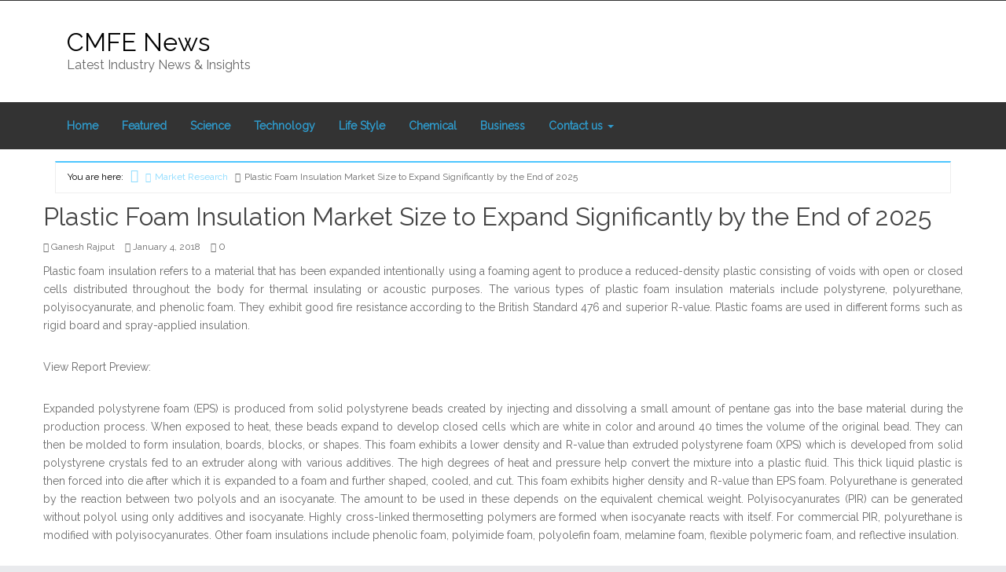

--- FILE ---
content_type: text/html; charset=utf-8
request_url: https://cmfenews.com/plastic-foam-insulation-market-size-expand-significantly-end-2025/
body_size: 7310
content:
<!DOCTYPE html>
<html lang="en-US" prefix="og: http://ogp.me/ns#">
<head>
  
  <title>Plastic Foam Insulation Market Size to Expand Significantly by the End of 2025 - CMFE News</title>
  
  <link rel="canonical" href="/plastic-foam-insulation-market-size-expand-significantly-end-2025/">
  
  
  
  
  
  
  
  
  
  
  
  <link rel="amphtml" href="/plastic-foam-insulation-market-size-expand-significantly-end-2025/amp/">
  <link rel="dns-prefetch" href="//s0.wp.com">
  <link rel="dns-prefetch" href="//secure.gravatar.com">
  <link rel="dns-prefetch" href="//fonts.googleapis.com">
  <link rel="dns-prefetch" href="//s.w.org">
  <link rel="alternate" type="application/rss+xml" title="CMFE News » Feed" href="/feed/">
  <link rel="alternate" type="application/rss+xml" title="CMFE News » Comments Feed" href="/comments/feed/">
  <link rel="alternate" type="application/rss+xml" title="CMFE News » Plastic Foam Insulation Market Size to Expand Significantly by the End of 2025 Comments Feed" href="/plastic-foam-insulation-market-size-expand-significantly-end-2025/feed/">
  <link rel="pingback" href="/xmlrpc.php">
  
  <link rel="stylesheet" id="envince-googlefonts-css" href="//fonts.googleapis.com/css?family=Raleway%7COpen+Sans&ver=5.1.1" type="text/css" media="all">
  <link rel="stylesheet" id="bootstrap-css" href="/wp-content/themes/envince/css/bootstrap.min.css?ver=5.1.1" type="text/css" media="all">
  <link rel="stylesheet" id="font-awesome-css" href="/wp-content/plugins/js_composer/assets/lib/bower/font-awesome/css/font-awesome.min.css?ver=4.11.2" type="text/css" media="all">
  <link rel="stylesheet" id="gallery-css" href="/wp-content/themes/envince/library/css/gallery.min.css?ver=5.1.1" type="text/css" media="all">
  <link rel="stylesheet" id="style-css" href="/wp-content/themes/envince/style.css?ver=5.1.1" type="text/css" media="all">
  <link rel="stylesheet" id="wp-block-library-css" href="https://c0.wp.com/c/5.1.1/wp-includes/css/dist/block-library/style.min.css" type="text/css" media="all">
  <link rel="stylesheet" id="wpcom-text-widget-styles-css" href="/wp-content/mu-plugins/wpcomsh/vendor/automattic/text-media-widget-styles/css/widget-text.css?ver=20170607" type="text/css" media="all">
  <link rel="stylesheet" id="jetpack_css-css" href="https://c0.wp.com/p/jetpack/7.2.1/css/jetpack.css" type="text/css" media="all">
  <script type="text/javascript" src="https://c0.wp.com/c/5.1.1/wp-includes/js/jquery/jquery.js"></script>
  <script type="text/javascript" src="https://c0.wp.com/c/5.1.1/wp-includes/js/jquery/jquery-migrate.min.js"></script>
  <script type="text/javascript" src="/wp-content/themes/envince/js/jquery.bxslider.min.js"></script>
  <link rel="https://api.w.org/" href="/wp-json/">
  <link rel="EditURI" type="application/rsd+xml" title="RSD" href="/xmlrpc.php?rsd">
  <link rel="wlwmanifest" type="application/wlwmanifest+xml" href="/wp-includes/wlwmanifest.xml">
  <link rel="shortlink" href="https://wp.me/p8HXrD-1J9">
  <link rel="alternate" type="application/json+oembed" href="/wp-json/oembed/1.0/embed?url=https%3A%2F%2Fcmfenews.com%2Fplastic-foam-insulation-market-size-expand-significantly-end-2025%2F">
  <link rel="alternate" type="text/xml+oembed" href="/wp-json/oembed/1.0/embed?url=https%3A%2F%2Fcmfenews.com%2Fplastic-foam-insulation-market-size-expand-significantly-end-2025%2F&format=xml">
  
  <link rel="dns-prefetch" href="//jetpack.wordpress.com">
  <link rel="dns-prefetch" href="//s0.wp.com">
  <link rel="dns-prefetch" href="//s1.wp.com">
  <link rel="dns-prefetch" href="//s2.wp.com">
  <link rel="dns-prefetch" href="//public-api.wordpress.com">
  <link rel="dns-prefetch" href="//0.gravatar.com">
  <link rel="dns-prefetch" href="//1.gravatar.com">
  <link rel="dns-prefetch" href="//2.gravatar.com">
  <link rel="dns-prefetch" href="//i0.wp.com">
  <link rel="dns-prefetch" href="//i1.wp.com">
  <link rel="dns-prefetch" href="//i2.wp.com">
  <link rel="dns-prefetch" href="//c0.wp.com">
  <style type="text/css">
  img#wpstats{display:none}
  </style>
  <style type="text/css" id="custom-colors-css">
  a, .wp-playlist-light .wp-playlist-playing { color: rgba( 46, 189, 255, 0.75 ); } a:hover, a:focus, font-headlines, .navbar > .container .navbar-brand, legend, mark, .comment-respond .required, pre,.form-allowed-tags code, pre code,.wp-playlist-light .wp-playlist-item:hover,.wp-playlist-light .wp-playlist-item:focus{ color: #2EBDFF; } .navbar-default .navbar-nav > .active > a,.navbar-default .navbar-nav > .active > a:hover,.navbar-default .navbar-nav > .active > a:focus,.navbar-default .navbar-nav > li > a:hover,.navbar-default .navbar-nav > li > a:focus,.navbar-default .navbar-nav > .open > a,.navbar-default .navbar-nav > .open > a:hover,.navbar-default .navbar-nav > .open > a:focus,.dropdown-menu > li > a:hover,.dropdown-menu > li > a:focus,.navbar-default .navbar-nav .open .dropdown-menu > li > a:hover,.navbar-default .navbar-nav .open .dropdown-menu > li > a:focus,.dropdown-menu>.active>a, .dropdown-menu>.active>a:hover, .dropdown-menu>.active>a:focus{ background-color: #2EBDFF; } input[type='submit'], input[type='reset'], input[type='button'], button,.comment-reply-link, .comment-reply-login, .wp-calendar td.has-posts a, #menu-sub-terms li a,.scroll-to-top:hover, .btn-default, .label-default{ background-color: rgba( 46, 189, 255, 0.8 ); } legend, mark, .form-allowed-tags code { background-color: rgba( 46, 189, 255, 0.1 ); } input[type='submit']:hover, input[type='submit']:focus,input[type='reset']:hover, input[type='reset']:focus,input[type='button']:hover, input[type='button']:focus,button:hover, button:focus, .page-links a:hover, .page-links a:focus,.wp-calendar td.has-posts a:hover, .wp-calendar td.has-posts a:focus,.widget-title > .wrap,#comments-number > .wrap, #reply-title > .wrap,.attachment-meta-title > .wrap,.comment-reply-link:hover, .comment-reply-link:focus,.comment-reply-login:hover, .comment-reply-login:focus,.skip-link .screen-reader-text,.site-content [class*='navigation'] a:hover{ background-color: #2EBDFF; } ::selection { background-color: #2EBDFF; } legend { border-color: rgba( 46, 189, 255, 0.15 ); }, .entry-content a, .entry-summary a, .comment-content a { border-bottom-color: rgba( 46, 189, 255, 0.15 ); } .navbar.navbar-default { border-bottom-color: #2EBDFF; }.entry-content a:hover, .entry-content a:focus,           .entry-summary a:hover, .entry-summary a:focus,           .comment-content a:hover, .comment-content a:focus           { border-bottom-color: rgba( 46, 189, 255, 0.75 ); } body, .navbar .navbar-default, .widget-title, #comments-number, #reply-title,.attachment-meta-title { border-bottom-color: #2EBDFF; } blockquote { background-color: rgba( 46, 189, 255, 0.85 ); } blockquote blockquote { background-color: rgba( 46, 189, 255, 0.9 ); } .breadcrumb-trail, .navbar-nav > li > .dropdown-menu { border-top-color: rgba( 46, 189, 255, 0.85 ); } blockquote { outline-color: rgba( 46, 189, 255, 0.85); }
  </style>
  <style type="text/css" id="custom-header-css">
  body.custom-header #site-title a { color: #000000; }
  </style>
  <style type="text/css" id="custom-background-css">
  body.custom-background { background: #e9eaed; }
  </style>
  <style type="text/css" id="custom-css">
                @media (min-width: px) {
                        .container {
                                width: px!important;
                        }
                }
  </style>
  <link rel="icon" href="https://en.wordpress.com/i/webclip.png" sizes="32x32">
  <link rel="icon" href="https://en.wordpress.com/i/webclip.png" sizes="192x192">
  <link rel="apple-touch-icon-precomposed" href="https://en.wordpress.com/i/webclip.png">
  <noscript>
  <style type="text/css">

  .wpb_animate_when_almost_visible { opacity: 1; }
  </style>
</noscript>
 <style>
nav#menu-primary {
    background-color: #333!important;
  padding: 10px;
}
  </style>
</head>
<body class="wordpress ltr en en-us parent-theme y2019 m04 d13 h11 saturday logged-out custom-background custom-header display-header-text singular singular-post singular-post-6643 post-format- custom-colors wpb-js-composer js-comp-ver-4.11.2 vc_responsive" dir="ltr" itemscope="itemscope" itemtype="http://schema.org/Blog">
  <div id="container">
    <div class="skip-link">
      <a href="#content" class="screen-reader-text">Skip to content</a>
    </div>
    <header id="header" class="site-header" role="banner" itemscope="itemscope" itemtype="http://schema.org/WPHeader">
      <div id="header-top">
        <div class="container">
          <div class="row">
            <div class="info-icons col-md-6 col-sm-12 pull-left"></div>
            <div class="social-icons col-md-6 col-sm-12 pull-right"></div>
          </div>
        </div>
      </div>
      <div id="main-header" class="container">
        <div class="row">
          <div id="branding" class="site-branding col-md-4">
            <div class="header-text">
              <h1 id="site-title" class="site-title" itemprop="headline"><a href="/" rel="home">CMFE News</a></h1>
              <h2 id="site-description" class="site-description" itemprop="description">Latest Industry News & Insights</h2>
            </div>
          </div>
          <div class="header-right-section col-md-8 pull-right"></div>
        </div>
      </div>
      <div id="main-menu" class="clearfix">
        <nav class="menu menu-primary" role="navigation" id="menu-primary" aria-label="Primary Menu" itemscope="itemscope" itemtype="http://schema.org/SiteNavigationElement">
          <div class="container">
            <div class="navbar-header">
              <div class="row eo-mobile-select-wrap hidden-sm hidden-md hidden-lg">
                
              </div>
            </div>
            <div class="collapse navbar-collapse navbar-ex1-collapse">
              <ul id="menu-primary-1" class="nav navbar-nav main-nav">
                <li class="menu-item menu-item-type-custom menu-item-object-custom menu-item-8">
                  <a title="Home" href="/">Home</a>
                </li>
                <li class="menu-item menu-item-type-taxonomy menu-item-object-category menu-item-85891">
                  <a title="Featured" href="/category/featured/">Featured</a>
                </li>
                <li class="menu-item menu-item-type-taxonomy menu-item-object-category menu-item-85894">
                  <a title="Science" href="/category/science/">Science</a>
                </li>
                <li class="menu-item menu-item-type-taxonomy menu-item-object-category menu-item-85893">
                  <a title="Technology" href="/category/technology/">Technology</a>
                </li>
                <li class="menu-item menu-item-type-taxonomy menu-item-object-category menu-item-85895">
                  <a title="Life Style" href="/category/life-style/">Life Style</a>
                </li>
                <li class="menu-item menu-item-type-taxonomy menu-item-object-category menu-item-85892">
                  <a title="Chemical" href="/category/chemical/">Chemical</a>
                </li>
                <li class="menu-item menu-item-type-taxonomy menu-item-object-category menu-item-85890">
                  <a title="Business" href="/category/business/">Business</a>
                </li>
                <li class="menu-item menu-item-type-post_type menu-item-object-page menu-item-has-children menu-item-85896 dropdown">
                  <a title="Contact us" href="/contact-us/" class="dropdown-toggle">Contact us <span class="caret"></span></a>
                  <ul role="menu" class="dropdown-menu">
                    <li class="menu-item menu-item-type-post_type menu-item-object-page menu-item-9">
                      <a title="About Us" href="/about-us/">About Us</a>
                    </li>
                    <li class="menu-item menu-item-type-post_type menu-item-object-page menu-item-10">
                      <a title="Contact" href="/contact/">Contact</a>
                    </li>
                    <li class="menu-item menu-item-type-post_type menu-item-object-page menu-item-90">
                      <a title="Privacy Policy" href="/privacy-policy/">Privacy Policy</a>
                    </li>
                    <li class="menu-item menu-item-type-post_type menu-item-object-page menu-item-94">
                      <a title="Become a Contributor" href="/become-a-contributor/">Become a Contributor</a>
                    </li>
                  </ul>
                </li>
              </ul>
            </div>
          </div>
        </nav>
      </div>
    </header>
    <div id="#site-content" class="site-content clearfix">
      <div class="container">
        <div class="row">
          <div class="col-md-12">
            <nav role="navigation" aria-label="Breadcrumbs" class="breadcrumb-trail breadcrumbs" itemprop="breadcrumb">
              <h2 class="trail-browse">You are here:</h2>
              <ul class="trail-items" itemscope itemtype="http://schema.org/BreadcrumbList">
                
                
                <li itemprop="itemListElement" itemscope itemtype="http://schema.org/ListItem" class="trail-item trail-begin">
                  <a href="/" rel="home"><span itemprop="name">Home</span></a>
                  
                </li>
                <li itemprop="itemListElement" itemscope itemtype="http://schema.org/ListItem" class="trail-item">
                  <a href="/category/market-research/"><span itemprop="name">Market Research</span></a>
                  
                </li>
                <li itemprop="itemListElement" itemscope itemtype="http://schema.org/ListItem" class="trail-item trail-end">
                  <span itemprop="name">Plastic Foam Insulation Market Size to Expand Significantly by the End of 2025</span>
                  
                </li>
              </ul>
            </nav>
          </div>
          <main id="content" class="content" role="main">
            <article id="post-6643" class="entry author-hirensamani post-6643 post type-post status-publish format-standard category-market-research" itemscope="itemscope" itemtype="http://schema.org/BlogPosting" itemprop="blogPost">
              <header class="entry-header">
                <h1 class="entry-title" itemprop="headline">Plastic Foam Insulation Market Size to Expand Significantly by the End of 2025</h1>
                <div class="entry-byline">
                  <i class="fa fa-user"></i> <span class="entry-author" itemprop="author" itemscope="itemscope" itemtype="http://schema.org/Person"><span itemprop="name">Ganesh Rajput</span></span> <i class="fa fa-calendar"></i> <time class="entry-published updated" datetime="2018-01-04T13:36:01+00:00" itemprop="datePublished" title="Thursday, January 4, 2018, 1:36 pm">January 4, 2018</time> <i class="fa fa-comment-o"></i> <a href="/plastic-foam-insulation-market-size-expand-significantly-end-2025/#respond" class="comments-link" itemprop="discussionURL">0</a>
                </div>
              </header>
              <div class="entry-content" itemprop="articleBody">
                <p style="text-align: justify;">Plastic foam insulation refers to a material that has been expanded intentionally using a foaming agent to produce a reduced-density plastic consisting of voids with open or closed cells distributed throughout the body for thermal insulating or acoustic purposes. The various types of plastic foam insulation materials include polystyrene, polyurethane, polyisocyanurate, and phenolic foam. They exhibit good fire resistance according to the British Standard 476 and superior R-value. Plastic foams are used in different forms such as rigid board and spray-applied insulation.</p>
                <p style="text-align: justify;">View Report Preview:</p>
                <p style="text-align: justify;"></p>
                <p style="text-align: justify;">Expanded polystyrene foam (EPS) is produced from solid polystyrene beads created by injecting and dissolving a small amount of pentane gas into the base material during the production process. When exposed to heat, these beads expand to develop closed cells which are white in color and around 40 times the volume of the original bead. They can then be molded to form insulation, boards, blocks, or shapes. This foam exhibits a lower density and R-value than extruded polystyrene foam (XPS) which is developed from solid polystyrene crystals fed to an extruder along with various additives. The high degrees of heat and pressure help convert the mixture into a plastic fluid. This thick liquid plastic is then forced into die after which it is expanded to a foam and further shaped, cooled, and cut. This foam exhibits higher density and R-value than EPS foam. Polyurethane is generated by the reaction between two polyols and an isocyanate. The amount to be used in these depends on the equivalent chemical weight. Polyisocyanurates (PIR) can be generated without polyol using only additives and isocyanate. Highly cross-linked thermosetting polymers are formed when isocyanate reacts with itself. For commercial PIR, polyurethane is modified with polyisocyanurates. Other foam insulations include phenolic foam, polyimide foam, polyolefin foam, melamine foam, flexible polymeric foam, and reflective insulation.</p>
                <p style="text-align: justify;">The growing public awareness about the need to save energy is a driving factor for the plastic foam insulation market. Governments around the globe are providing tax benefits to green buildings which consume a limited amount of energy, propelling the market. Non-residential insulation is a key application of plastic foam insulation.</p>
                <p style="text-align: justify;">The plastic foam insulation market can be segmented on the basis of geography. The U.S. is poised to be a major market, accounting for a majority of the total global demand. Demand in the U.S. is bound to be higher than that in all of Europe and Asia Pacific, Middle East & Africa, and Latin America. The plastic foam insulation market in Europe is also likely to witness growth during the forecast period on account of the upcoming infrastructure projects in the region. The market in Asia Pacific is estimated to expand widely over the forecast period owing to the massive low-cost plastic resin infrastructure in the region. The market in the rest of the world constituted a minor share in the plastic foam insulation market. However, the scenario in this region is predicted to change owing to the burgeoning construction industry. The rest of the world is likely to exhibit a positive outlook for plastic foam insulation in the foreseeable future.</p>
                <p style="text-align: justify;">Prominent players operating in the plastic foam insulation market include Rockwool International A/S, Knauf Insulation GmbH, Saint-Gobain S.A., Owens Corning Corporation, Berkshire Hathaway Inc., BASF SE, Paroc Oy, Uralita, Recticel, and Kingspan Group plc.</p>
                <p style="text-align: justify;">Request to view Sample Report:</p>
                <p style="text-align: justify;"></p>
                <p style="text-align: justify;">The report offers a comprehensive evaluation of the market. It does so via in-depth qualitative insights, historical data, and verifiable projections about market size. The projections featured in the report have been derived using proven research methodologies and assumptions. By doing so, the research report serves as a repository of analysis and information for every facet of the market, including but not limited to: Regional markets, technology, types, and applications.</p>
              </div>
              <footer class="entry-footer">
                <i class="fa fa-folder-open-o"></i> <span class="entry-terms category" itemprop="articleSection">Posted in <a href="/category/market-research/" rel="tag">Market Research</a></span>
                <div class="author-bio">
                  <div class="avatar"></div>
                  <div class="author-bio-content">
                    <h4 class="author-name">Ganesh Rajput</h4>
                    <p class="author-description">As one of the lead news writers on CMFE News, Ganesh’s specialization lies in the science and technology domains. His passion for the latest developments in cloud technology, connected devices, nanotechnology, and virtual reality, among others, shines through in the most recent industry coverage he provides. Ganesh’s take on the impact of digital technologies across the science, technology, and business domains gives his writing a fresh and modern outlook.</p>
                  </div>
                </div>
              </footer>
            </article>
            <div class="loop-nav">
              <div class="prev">
                Previous Post: <a href="/pentachloronitrobenzene-market-size-observe-significant-surge-2025/" rel="prev">Pentachloronitrobenzene Market Size Observe Significant Surge during 2025</a>
              </div>
              <div class="next">
                Next Post: <a href="/coulis-market-industry-outlook-growth-prospects-and-key-opportunities-till-2024/" rel="next">Coulis Market- Industry Outlook, Growth Prospects and Key Opportunities till 2024</a>
              </div>
            </div>
            <section id="comments-template">
              <div id="respond" class="comment-respond">
                <h3 id="reply-title" class="comment-reply-title">Leave a Reply <small><a rel="nofollow" id="cancel-comment-reply-link" href="/plastic-foam-insulation-market-size-expand-significantly-end-2025/#respond" style="display:none;">Cancel reply</a></small>
</h3>
                
              </div>
            </section>
          </main>
          <aside class="sidebar sidebar-secondary" role="complementary" id="sidebar-secondary" aria-label="Secondary Sidebar" itemscope="itemscope" itemtype="http://schema.org/WPSideBar">
            <h3 id="sidebar-secondary-title" class="screen-reader-text">Secondary Sidebar</h3>
            <section id="recent-posts-4" class="widget widget_recent_entries">
              <h3 class="widget-title">Recent Posts</h3>
              <ul>
                <li>
                  Methyl Dihydrojasmonate Market By Regional Analysis, Key Players and Forecast 2016 – 2024
                </li>
                <li>
                  Oat Hulls Market Industry Outlook, Growth Prospects and Key Opportunities 2024
                </li>
                <li>
                  Methanesulfonic acid Market Future Demand & Growth Analysis with Forecast Up To 2024
                </li>
                <li>
                  Dobanic Acid Market Competitive Dynamics & Global Outlook 2024
                </li>
                <li>
                  Disulfurous Acid Market Analysis, Current and Future Trends 2016 – 2024
                </li>
                <li>
                  Diisopropyl Naphthelene Market Potential Growth, Analysis, Strategies and Forecast 2016 – 2024
                </li>
                <li>
                  Dihydromyrcenol Market Industry Insights, Outlook and Forecast Up To 2024
                </li>
                <li>
                  Matricaria Recutitta Extract Market Future Scenario and the Growth Prospects with Forecast 2016 – 2024
                </li>
                <li>
                  Cysteine Market Poised for Steady Growth in the Future 2018 – 2026
                </li>
                <li>
                  Chemical Processing Catalysts Market To Undertake Strapping Growth During 2026
                </li>
                <li>
                  Aviation Adhesives & Sealants Market : Business Growth, Development FacTors, Application and Future Prospects 2018 – 2026
                </li>
                <li>
                  Aluminum Curtain Wall Market To Witness Comprehensive Growth By 2018 – 2026
                </li>
                <li>
                  Graphite Lubricant Market To Perceive Substantial Growth During 2017 – 2026
                </li>
                <li>
                  Induction Generator Market To Undertake Strapping Growth During 2017 – 2026
                </li>
                <li>
                  Methacrylate Monomers Market To Observe Strong Development By 2026
                </li>
              </ul>
            </section>
          </aside>
        </div>
      </div>
    </div>
    <footer id="footer" class="site-footer" role="contentinfo" itemscope="itemscope" itemtype="http://schema.org/WPFooter">
      <div class="footer-widget">
        <div class="container">
          <div class="row">
            <div class="footer-block col-md-3">
              <aside class="sidebar sidebar-subsidiary1" role="complementary" id="sidebar-subsidiary1" itemscope="itemscope" itemtype="http://schema.org/WPSideBar">
                <section id="text-3" class="widget widget_text">
                  <h3 class="widget-title">CONTACT US</h3>
                  <div class="textwidget">
                    <p>The CMFE News<br>
                    <br>
                    <br>
                    <br>
                     INDIA.<br>
                    E-mail:</p>
                  </div>
                </section>
              </aside>
            </div>
            <div class="footer-block col-md-3"></div>
            <div class="footer-block col-md-3"></div>
            <div class="footer-block col-md-3">
              <aside class="sidebar sidebar-subsidiary4" role="complementary" id="sidebar-subsidiary4" itemscope="itemscope" itemtype="http://schema.org/WPSideBar">
                <section id="recent-posts-5" class="widget widget_recent_entries">
                  <h3 class="widget-title">Recent Posts</h3>
                  <ul>
                    <li>
                      Methyl Dihydrojasmonate Market By Regional Analysis, Key Players and Forecast 2016 – 2024 <span class="post-date">March 25, 2019</span>
                    </li>
                    <li>
                      Oat Hulls Market Industry Outlook, Growth Prospects and Key Opportunities 2024 <span class="post-date">March 25, 2019</span>
                    </li>
                    <li>
                      Methanesulfonic acid Market Future Demand & Growth Analysis with Forecast Up To 2024 <span class="post-date">March 25, 2019</span>
                    </li>
                  </ul>
                </section>
              </aside>
            </div>
          </div>
        </div>
      </div>
      <div class="container">
        <div class="row">
          <div class="footer-menu col-md-6 col-sm-12 pull-right"></div>
          <div class="footer-copyright col-md-6 col-sm-12 pull-left">
            <p class="copyright">Copyright © 2019 <a class="site-link" href="/" rel="home">CMFE News</a>. Powered by <a href="https://wordpress.com/?ref=footer_custom_powered" rel="nofollow">Powered by WordPress.com</a>. and <a class="theme-link" href="https://themegrill.com/themes/envince/" rel="nofollow">Envince</a>.</p>
          </div>
          <div class="scroll-to-top">
            <i class="fa fa-angle-up"></i>
          </div>
        </div>
      </div>
    </footer>
  </div>
  <div style="display:none">
    <div class="grofile-hash-map-a4c3252bf86772ca4626c9b1cbff64d1"></div>
  </div>
  <script type="text/javascript" src="/wp-content/themes/envince/js/bootstrap.min.js"></script> 
   
  <script type="text/javascript" src="/wp-content/themes/envince/js/theme.js"></script> 
  <script type="text/javascript" src="https://c0.wp.com/p/jetpack/7.2.1/_inc/build/photon/photon.min.js"></script> 
  <script type="text/javascript" src="https://s0.wp.com/wp-content/js/devicepx-jetpack.js?ver=201915"></script> 
  <script type="text/javascript" src="https://secure.gravatar.com/js/gprofiles.js?ver=2019Apraa"></script> 
   
  <script type="text/javascript" src="https://c0.wp.com/p/jetpack/7.2.1/modules/wpgroho.js"></script> 
  <script type="text/javascript" src="https://c0.wp.com/c/5.1.1/wp-includes/js/wp-embed.min.js"></script> 
  <script async="async" type="text/javascript" src="/wp-content/plugins/akismet/_inc/form.js?ver=4.1.1"></script> 
   
  
<script defer src="https://static.cloudflareinsights.com/beacon.min.js/vcd15cbe7772f49c399c6a5babf22c1241717689176015" integrity="sha512-ZpsOmlRQV6y907TI0dKBHq9Md29nnaEIPlkf84rnaERnq6zvWvPUqr2ft8M1aS28oN72PdrCzSjY4U6VaAw1EQ==" data-cf-beacon='{"version":"2024.11.0","token":"45ab1419d66d47c5a91e2d8bcb0bd4e0","r":1,"server_timing":{"name":{"cfCacheStatus":true,"cfEdge":true,"cfExtPri":true,"cfL4":true,"cfOrigin":true,"cfSpeedBrain":true},"location_startswith":null}}' crossorigin="anonymous"></script>
</body>
</html>
